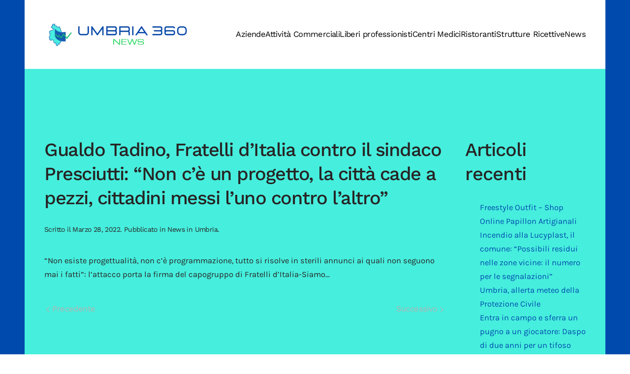

--- FILE ---
content_type: text/html; charset=UTF-8
request_url: https://www.umbria360.it/news-in-umbria/gualdo-tadino-fratelli-ditalia-contro-il-sindaco-presciutti-non-ce-un-progetto-la-citta-cade-a-pezzi-cittadini-messi-luno-contro-laltro/
body_size: 10223
content:
<!DOCTYPE html>
<html lang="it-IT">
    <head>
        <meta charset="UTF-8">
        <meta name="viewport" content="width=device-width, initial-scale=1">
        <link rel="icon" href="/wp-content/uploads/2022/01/favicon-umbria-360-it.png" sizes="any">
                <link rel="apple-touch-icon" href="/wp-content/uploads/2022/01/icona-touch-umbria-360-it.png">
                <meta name='robots' content='index, follow, max-image-preview:large, max-snippet:-1, max-video-preview:-1' />
	<style>img:is([sizes="auto" i], [sizes^="auto," i]) { contain-intrinsic-size: 3000px 1500px }</style>
	
	<!-- This site is optimized with the Yoast SEO plugin v18.2 - https://yoast.com/wordpress/plugins/seo/ -->
	<title>Gualdo Tadino, Fratelli d&#039;Italia contro il sindaco Presciutti: &quot;Non c&#039;è un progetto, la città cade a pezzi, cittadini messi l&#039;uno contro l&#039;altro&quot; - umbria360.it</title>
	<link rel="canonical" href="https://www.umbria360.it/uncategorized/gualdo-tadino-fratelli-ditalia-contro-il-sindaco-presciutti-non-ce-un-progetto-la-citta-cade-a-pezzi-cittadini-messi-luno-contro-laltro/" />
	<meta property="og:locale" content="it_IT" />
	<meta property="og:type" content="article" />
	<meta property="og:title" content="Gualdo Tadino, Fratelli d&#039;Italia contro il sindaco Presciutti: &quot;Non c&#039;è un progetto, la città cade a pezzi, cittadini messi l&#039;uno contro l&#039;altro&quot; - umbria360.it" />
	<meta property="og:description" content="&quot;incapacità di ascolto e risoluzione dei problemi: restano chiusi nel palazzo senza capire cosa accade realmente&quot;" />
	<meta property="og:url" content="https://www.umbria360.it/uncategorized/gualdo-tadino-fratelli-ditalia-contro-il-sindaco-presciutti-non-ce-un-progetto-la-citta-cade-a-pezzi-cittadini-messi-luno-contro-laltro/" />
	<meta property="og:site_name" content="umbria360.it" />
	<meta property="article:published_time" content="2022-03-28T14:55:31+00:00" />
	<meta name="twitter:card" content="summary_large_image" />
	<script type="application/ld+json" class="yoast-schema-graph">{"@context":"https://schema.org","@graph":[{"@type":"WebSite","@id":"https://www.umbria360.it/#website","url":"https://www.umbria360.it/","name":"umbria360.it","description":"Portale informativo sulle notizie, aziende e attività commerciali in Umbria","potentialAction":[{"@type":"SearchAction","target":{"@type":"EntryPoint","urlTemplate":"https://www.umbria360.it/?s={search_term_string}"},"query-input":"required name=search_term_string"}],"inLanguage":"it-IT"},{"@type":"WebPage","@id":"https://www.umbria360.it/uncategorized/gualdo-tadino-fratelli-ditalia-contro-il-sindaco-presciutti-non-ce-un-progetto-la-citta-cade-a-pezzi-cittadini-messi-luno-contro-laltro/#webpage","url":"https://www.umbria360.it/uncategorized/gualdo-tadino-fratelli-ditalia-contro-il-sindaco-presciutti-non-ce-un-progetto-la-citta-cade-a-pezzi-cittadini-messi-luno-contro-laltro/","name":"Gualdo Tadino, Fratelli d'Italia contro il sindaco Presciutti: \"Non c'è un progetto, la città cade a pezzi, cittadini messi l'uno contro l'altro\" - umbria360.it","isPartOf":{"@id":"https://www.umbria360.it/#website"},"datePublished":"2022-03-28T14:55:31+00:00","dateModified":"2022-03-28T14:55:31+00:00","author":{"@id":""},"breadcrumb":{"@id":"https://www.umbria360.it/uncategorized/gualdo-tadino-fratelli-ditalia-contro-il-sindaco-presciutti-non-ce-un-progetto-la-citta-cade-a-pezzi-cittadini-messi-luno-contro-laltro/#breadcrumb"},"inLanguage":"it-IT","potentialAction":[{"@type":"ReadAction","target":["https://www.umbria360.it/uncategorized/gualdo-tadino-fratelli-ditalia-contro-il-sindaco-presciutti-non-ce-un-progetto-la-citta-cade-a-pezzi-cittadini-messi-luno-contro-laltro/"]}]},{"@type":"BreadcrumbList","@id":"https://www.umbria360.it/uncategorized/gualdo-tadino-fratelli-ditalia-contro-il-sindaco-presciutti-non-ce-un-progetto-la-citta-cade-a-pezzi-cittadini-messi-luno-contro-laltro/#breadcrumb","itemListElement":[{"@type":"ListItem","position":1,"name":"Home","item":"https://www.umbria360.it/"},{"@type":"ListItem","position":2,"name":"Gualdo Tadino, Fratelli d&#8217;Italia contro il sindaco Presciutti: &#8220;Non c&#8217;è un progetto, la città cade a pezzi, cittadini messi l&#8217;uno contro l&#8217;altro&#8221;"}]}]}</script>
	<!-- / Yoast SEO plugin. -->


<link rel="alternate" type="application/rss+xml" title="umbria360.it &raquo; Feed" href="https://www.umbria360.it/feed/" />
<link rel="alternate" type="application/rss+xml" title="umbria360.it &raquo; Feed dei commenti" href="https://www.umbria360.it/comments/feed/" />
<script type="text/javascript">
/* <![CDATA[ */
window._wpemojiSettings = {"baseUrl":"https:\/\/s.w.org\/images\/core\/emoji\/15.0.3\/72x72\/","ext":".png","svgUrl":"https:\/\/s.w.org\/images\/core\/emoji\/15.0.3\/svg\/","svgExt":".svg","source":{"concatemoji":"https:\/\/www.umbria360.it\/wp-includes\/js\/wp-emoji-release.min.js?ver=6.7.2"}};
/*! This file is auto-generated */
!function(i,n){var o,s,e;function c(e){try{var t={supportTests:e,timestamp:(new Date).valueOf()};sessionStorage.setItem(o,JSON.stringify(t))}catch(e){}}function p(e,t,n){e.clearRect(0,0,e.canvas.width,e.canvas.height),e.fillText(t,0,0);var t=new Uint32Array(e.getImageData(0,0,e.canvas.width,e.canvas.height).data),r=(e.clearRect(0,0,e.canvas.width,e.canvas.height),e.fillText(n,0,0),new Uint32Array(e.getImageData(0,0,e.canvas.width,e.canvas.height).data));return t.every(function(e,t){return e===r[t]})}function u(e,t,n){switch(t){case"flag":return n(e,"\ud83c\udff3\ufe0f\u200d\u26a7\ufe0f","\ud83c\udff3\ufe0f\u200b\u26a7\ufe0f")?!1:!n(e,"\ud83c\uddfa\ud83c\uddf3","\ud83c\uddfa\u200b\ud83c\uddf3")&&!n(e,"\ud83c\udff4\udb40\udc67\udb40\udc62\udb40\udc65\udb40\udc6e\udb40\udc67\udb40\udc7f","\ud83c\udff4\u200b\udb40\udc67\u200b\udb40\udc62\u200b\udb40\udc65\u200b\udb40\udc6e\u200b\udb40\udc67\u200b\udb40\udc7f");case"emoji":return!n(e,"\ud83d\udc26\u200d\u2b1b","\ud83d\udc26\u200b\u2b1b")}return!1}function f(e,t,n){var r="undefined"!=typeof WorkerGlobalScope&&self instanceof WorkerGlobalScope?new OffscreenCanvas(300,150):i.createElement("canvas"),a=r.getContext("2d",{willReadFrequently:!0}),o=(a.textBaseline="top",a.font="600 32px Arial",{});return e.forEach(function(e){o[e]=t(a,e,n)}),o}function t(e){var t=i.createElement("script");t.src=e,t.defer=!0,i.head.appendChild(t)}"undefined"!=typeof Promise&&(o="wpEmojiSettingsSupports",s=["flag","emoji"],n.supports={everything:!0,everythingExceptFlag:!0},e=new Promise(function(e){i.addEventListener("DOMContentLoaded",e,{once:!0})}),new Promise(function(t){var n=function(){try{var e=JSON.parse(sessionStorage.getItem(o));if("object"==typeof e&&"number"==typeof e.timestamp&&(new Date).valueOf()<e.timestamp+604800&&"object"==typeof e.supportTests)return e.supportTests}catch(e){}return null}();if(!n){if("undefined"!=typeof Worker&&"undefined"!=typeof OffscreenCanvas&&"undefined"!=typeof URL&&URL.createObjectURL&&"undefined"!=typeof Blob)try{var e="postMessage("+f.toString()+"("+[JSON.stringify(s),u.toString(),p.toString()].join(",")+"));",r=new Blob([e],{type:"text/javascript"}),a=new Worker(URL.createObjectURL(r),{name:"wpTestEmojiSupports"});return void(a.onmessage=function(e){c(n=e.data),a.terminate(),t(n)})}catch(e){}c(n=f(s,u,p))}t(n)}).then(function(e){for(var t in e)n.supports[t]=e[t],n.supports.everything=n.supports.everything&&n.supports[t],"flag"!==t&&(n.supports.everythingExceptFlag=n.supports.everythingExceptFlag&&n.supports[t]);n.supports.everythingExceptFlag=n.supports.everythingExceptFlag&&!n.supports.flag,n.DOMReady=!1,n.readyCallback=function(){n.DOMReady=!0}}).then(function(){return e}).then(function(){var e;n.supports.everything||(n.readyCallback(),(e=n.source||{}).concatemoji?t(e.concatemoji):e.wpemoji&&e.twemoji&&(t(e.twemoji),t(e.wpemoji)))}))}((window,document),window._wpemojiSettings);
/* ]]> */
</script>
<link rel='stylesheet' id='pt-cv-public-style-css' href='https://www.umbria360.it/wp-content/plugins/content-views-query-and-display-post-page/public/assets/css/cv.css?ver=2.4.0.5' type='text/css' media='all' />
<style id='wp-emoji-styles-inline-css' type='text/css'>

	img.wp-smiley, img.emoji {
		display: inline !important;
		border: none !important;
		box-shadow: none !important;
		height: 1em !important;
		width: 1em !important;
		margin: 0 0.07em !important;
		vertical-align: -0.1em !important;
		background: none !important;
		padding: 0 !important;
	}
</style>
<link rel='stylesheet' id='wp-block-library-css' href='https://www.umbria360.it/wp-includes/css/dist/block-library/style.min.css?ver=6.7.2' type='text/css' media='all' />
<style id='classic-theme-styles-inline-css' type='text/css'>
/*! This file is auto-generated */
.wp-block-button__link{color:#fff;background-color:#32373c;border-radius:9999px;box-shadow:none;text-decoration:none;padding:calc(.667em + 2px) calc(1.333em + 2px);font-size:1.125em}.wp-block-file__button{background:#32373c;color:#fff;text-decoration:none}
</style>
<style id='global-styles-inline-css' type='text/css'>
:root{--wp--preset--aspect-ratio--square: 1;--wp--preset--aspect-ratio--4-3: 4/3;--wp--preset--aspect-ratio--3-4: 3/4;--wp--preset--aspect-ratio--3-2: 3/2;--wp--preset--aspect-ratio--2-3: 2/3;--wp--preset--aspect-ratio--16-9: 16/9;--wp--preset--aspect-ratio--9-16: 9/16;--wp--preset--color--black: #000000;--wp--preset--color--cyan-bluish-gray: #abb8c3;--wp--preset--color--white: #ffffff;--wp--preset--color--pale-pink: #f78da7;--wp--preset--color--vivid-red: #cf2e2e;--wp--preset--color--luminous-vivid-orange: #ff6900;--wp--preset--color--luminous-vivid-amber: #fcb900;--wp--preset--color--light-green-cyan: #7bdcb5;--wp--preset--color--vivid-green-cyan: #00d084;--wp--preset--color--pale-cyan-blue: #8ed1fc;--wp--preset--color--vivid-cyan-blue: #0693e3;--wp--preset--color--vivid-purple: #9b51e0;--wp--preset--gradient--vivid-cyan-blue-to-vivid-purple: linear-gradient(135deg,rgba(6,147,227,1) 0%,rgb(155,81,224) 100%);--wp--preset--gradient--light-green-cyan-to-vivid-green-cyan: linear-gradient(135deg,rgb(122,220,180) 0%,rgb(0,208,130) 100%);--wp--preset--gradient--luminous-vivid-amber-to-luminous-vivid-orange: linear-gradient(135deg,rgba(252,185,0,1) 0%,rgba(255,105,0,1) 100%);--wp--preset--gradient--luminous-vivid-orange-to-vivid-red: linear-gradient(135deg,rgba(255,105,0,1) 0%,rgb(207,46,46) 100%);--wp--preset--gradient--very-light-gray-to-cyan-bluish-gray: linear-gradient(135deg,rgb(238,238,238) 0%,rgb(169,184,195) 100%);--wp--preset--gradient--cool-to-warm-spectrum: linear-gradient(135deg,rgb(74,234,220) 0%,rgb(151,120,209) 20%,rgb(207,42,186) 40%,rgb(238,44,130) 60%,rgb(251,105,98) 80%,rgb(254,248,76) 100%);--wp--preset--gradient--blush-light-purple: linear-gradient(135deg,rgb(255,206,236) 0%,rgb(152,150,240) 100%);--wp--preset--gradient--blush-bordeaux: linear-gradient(135deg,rgb(254,205,165) 0%,rgb(254,45,45) 50%,rgb(107,0,62) 100%);--wp--preset--gradient--luminous-dusk: linear-gradient(135deg,rgb(255,203,112) 0%,rgb(199,81,192) 50%,rgb(65,88,208) 100%);--wp--preset--gradient--pale-ocean: linear-gradient(135deg,rgb(255,245,203) 0%,rgb(182,227,212) 50%,rgb(51,167,181) 100%);--wp--preset--gradient--electric-grass: linear-gradient(135deg,rgb(202,248,128) 0%,rgb(113,206,126) 100%);--wp--preset--gradient--midnight: linear-gradient(135deg,rgb(2,3,129) 0%,rgb(40,116,252) 100%);--wp--preset--font-size--small: 13px;--wp--preset--font-size--medium: 20px;--wp--preset--font-size--large: 36px;--wp--preset--font-size--x-large: 42px;--wp--preset--spacing--20: 0.44rem;--wp--preset--spacing--30: 0.67rem;--wp--preset--spacing--40: 1rem;--wp--preset--spacing--50: 1.5rem;--wp--preset--spacing--60: 2.25rem;--wp--preset--spacing--70: 3.38rem;--wp--preset--spacing--80: 5.06rem;--wp--preset--shadow--natural: 6px 6px 9px rgba(0, 0, 0, 0.2);--wp--preset--shadow--deep: 12px 12px 50px rgba(0, 0, 0, 0.4);--wp--preset--shadow--sharp: 6px 6px 0px rgba(0, 0, 0, 0.2);--wp--preset--shadow--outlined: 6px 6px 0px -3px rgba(255, 255, 255, 1), 6px 6px rgba(0, 0, 0, 1);--wp--preset--shadow--crisp: 6px 6px 0px rgba(0, 0, 0, 1);}:where(.is-layout-flex){gap: 0.5em;}:where(.is-layout-grid){gap: 0.5em;}body .is-layout-flex{display: flex;}.is-layout-flex{flex-wrap: wrap;align-items: center;}.is-layout-flex > :is(*, div){margin: 0;}body .is-layout-grid{display: grid;}.is-layout-grid > :is(*, div){margin: 0;}:where(.wp-block-columns.is-layout-flex){gap: 2em;}:where(.wp-block-columns.is-layout-grid){gap: 2em;}:where(.wp-block-post-template.is-layout-flex){gap: 1.25em;}:where(.wp-block-post-template.is-layout-grid){gap: 1.25em;}.has-black-color{color: var(--wp--preset--color--black) !important;}.has-cyan-bluish-gray-color{color: var(--wp--preset--color--cyan-bluish-gray) !important;}.has-white-color{color: var(--wp--preset--color--white) !important;}.has-pale-pink-color{color: var(--wp--preset--color--pale-pink) !important;}.has-vivid-red-color{color: var(--wp--preset--color--vivid-red) !important;}.has-luminous-vivid-orange-color{color: var(--wp--preset--color--luminous-vivid-orange) !important;}.has-luminous-vivid-amber-color{color: var(--wp--preset--color--luminous-vivid-amber) !important;}.has-light-green-cyan-color{color: var(--wp--preset--color--light-green-cyan) !important;}.has-vivid-green-cyan-color{color: var(--wp--preset--color--vivid-green-cyan) !important;}.has-pale-cyan-blue-color{color: var(--wp--preset--color--pale-cyan-blue) !important;}.has-vivid-cyan-blue-color{color: var(--wp--preset--color--vivid-cyan-blue) !important;}.has-vivid-purple-color{color: var(--wp--preset--color--vivid-purple) !important;}.has-black-background-color{background-color: var(--wp--preset--color--black) !important;}.has-cyan-bluish-gray-background-color{background-color: var(--wp--preset--color--cyan-bluish-gray) !important;}.has-white-background-color{background-color: var(--wp--preset--color--white) !important;}.has-pale-pink-background-color{background-color: var(--wp--preset--color--pale-pink) !important;}.has-vivid-red-background-color{background-color: var(--wp--preset--color--vivid-red) !important;}.has-luminous-vivid-orange-background-color{background-color: var(--wp--preset--color--luminous-vivid-orange) !important;}.has-luminous-vivid-amber-background-color{background-color: var(--wp--preset--color--luminous-vivid-amber) !important;}.has-light-green-cyan-background-color{background-color: var(--wp--preset--color--light-green-cyan) !important;}.has-vivid-green-cyan-background-color{background-color: var(--wp--preset--color--vivid-green-cyan) !important;}.has-pale-cyan-blue-background-color{background-color: var(--wp--preset--color--pale-cyan-blue) !important;}.has-vivid-cyan-blue-background-color{background-color: var(--wp--preset--color--vivid-cyan-blue) !important;}.has-vivid-purple-background-color{background-color: var(--wp--preset--color--vivid-purple) !important;}.has-black-border-color{border-color: var(--wp--preset--color--black) !important;}.has-cyan-bluish-gray-border-color{border-color: var(--wp--preset--color--cyan-bluish-gray) !important;}.has-white-border-color{border-color: var(--wp--preset--color--white) !important;}.has-pale-pink-border-color{border-color: var(--wp--preset--color--pale-pink) !important;}.has-vivid-red-border-color{border-color: var(--wp--preset--color--vivid-red) !important;}.has-luminous-vivid-orange-border-color{border-color: var(--wp--preset--color--luminous-vivid-orange) !important;}.has-luminous-vivid-amber-border-color{border-color: var(--wp--preset--color--luminous-vivid-amber) !important;}.has-light-green-cyan-border-color{border-color: var(--wp--preset--color--light-green-cyan) !important;}.has-vivid-green-cyan-border-color{border-color: var(--wp--preset--color--vivid-green-cyan) !important;}.has-pale-cyan-blue-border-color{border-color: var(--wp--preset--color--pale-cyan-blue) !important;}.has-vivid-cyan-blue-border-color{border-color: var(--wp--preset--color--vivid-cyan-blue) !important;}.has-vivid-purple-border-color{border-color: var(--wp--preset--color--vivid-purple) !important;}.has-vivid-cyan-blue-to-vivid-purple-gradient-background{background: var(--wp--preset--gradient--vivid-cyan-blue-to-vivid-purple) !important;}.has-light-green-cyan-to-vivid-green-cyan-gradient-background{background: var(--wp--preset--gradient--light-green-cyan-to-vivid-green-cyan) !important;}.has-luminous-vivid-amber-to-luminous-vivid-orange-gradient-background{background: var(--wp--preset--gradient--luminous-vivid-amber-to-luminous-vivid-orange) !important;}.has-luminous-vivid-orange-to-vivid-red-gradient-background{background: var(--wp--preset--gradient--luminous-vivid-orange-to-vivid-red) !important;}.has-very-light-gray-to-cyan-bluish-gray-gradient-background{background: var(--wp--preset--gradient--very-light-gray-to-cyan-bluish-gray) !important;}.has-cool-to-warm-spectrum-gradient-background{background: var(--wp--preset--gradient--cool-to-warm-spectrum) !important;}.has-blush-light-purple-gradient-background{background: var(--wp--preset--gradient--blush-light-purple) !important;}.has-blush-bordeaux-gradient-background{background: var(--wp--preset--gradient--blush-bordeaux) !important;}.has-luminous-dusk-gradient-background{background: var(--wp--preset--gradient--luminous-dusk) !important;}.has-pale-ocean-gradient-background{background: var(--wp--preset--gradient--pale-ocean) !important;}.has-electric-grass-gradient-background{background: var(--wp--preset--gradient--electric-grass) !important;}.has-midnight-gradient-background{background: var(--wp--preset--gradient--midnight) !important;}.has-small-font-size{font-size: var(--wp--preset--font-size--small) !important;}.has-medium-font-size{font-size: var(--wp--preset--font-size--medium) !important;}.has-large-font-size{font-size: var(--wp--preset--font-size--large) !important;}.has-x-large-font-size{font-size: var(--wp--preset--font-size--x-large) !important;}
:where(.wp-block-post-template.is-layout-flex){gap: 1.25em;}:where(.wp-block-post-template.is-layout-grid){gap: 1.25em;}
:where(.wp-block-columns.is-layout-flex){gap: 2em;}:where(.wp-block-columns.is-layout-grid){gap: 2em;}
:root :where(.wp-block-pullquote){font-size: 1.5em;line-height: 1.6;}
</style>
<link href="https://www.umbria360.it/wp-content/themes/yootheme/css/theme.1.css?ver=1758816670" rel="stylesheet">
<link href="https://www.umbria360.it/wp-content/themes/yootheme/css/theme.update.css?ver=3.0.0" rel="stylesheet">
<script type="text/javascript" src="https://www.umbria360.it/wp-includes/js/jquery/jquery.min.js?ver=3.7.1" id="jquery-core-js"></script>
<script type="text/javascript" src="https://www.umbria360.it/wp-includes/js/jquery/jquery-migrate.min.js?ver=3.4.1" id="jquery-migrate-js"></script>
<link rel="https://api.w.org/" href="https://www.umbria360.it/wp-json/" /><link rel="alternate" title="JSON" type="application/json" href="https://www.umbria360.it/wp-json/wp/v2/posts/2679" /><link rel="EditURI" type="application/rsd+xml" title="RSD" href="https://www.umbria360.it/xmlrpc.php?rsd" />
<meta name="generator" content="WordPress 6.7.2" />
<link rel='shortlink' href='https://www.umbria360.it/?p=2679' />
<link rel="alternate" title="oEmbed (JSON)" type="application/json+oembed" href="https://www.umbria360.it/wp-json/oembed/1.0/embed?url=https%3A%2F%2Fwww.umbria360.it%2Fnews-in-umbria%2Fgualdo-tadino-fratelli-ditalia-contro-il-sindaco-presciutti-non-ce-un-progetto-la-citta-cade-a-pezzi-cittadini-messi-luno-contro-laltro%2F" />
<link rel="alternate" title="oEmbed (XML)" type="text/xml+oembed" href="https://www.umbria360.it/wp-json/oembed/1.0/embed?url=https%3A%2F%2Fwww.umbria360.it%2Fnews-in-umbria%2Fgualdo-tadino-fratelli-ditalia-contro-il-sindaco-presciutti-non-ce-un-progetto-la-citta-cade-a-pezzi-cittadini-messi-luno-contro-laltro%2F&#038;format=xml" />
<style type="text/css">
.feedzy-rss-link-icon:after {
	content: url("https://www.umbria360.it/wp-content/plugins/feedzy-rss-feeds/img/external-link.png");
	margin-left: 3px;
}
</style>
		<script src="https://www.umbria360.it/wp-content/themes/yootheme/vendor/assets/uikit/dist/js/uikit.min.js?ver=3.0.0"></script>
<script src="https://www.umbria360.it/wp-content/themes/yootheme/vendor/assets/uikit/dist/js/uikit-icons-yard.min.js?ver=3.0.0"></script>
<script src="https://www.umbria360.it/wp-content/themes/yootheme/js/theme.js?ver=3.0.0"></script>
<script>var $theme = {};</script>
		<style type="text/css" id="wp-custom-css">
			.tm-page {
    background-color: #004aad;
}

@media only screen and (max-width: 600px) {
	.uk-logo {

    width: 250px;
}
}		</style>
		    </head>
    <body class="post-template-default single single-post postid-2679 single-format-standard ">
        
        
        
        <div class="tm-page">

                        


<div class="tm-header-mobile uk-hidden@m" uk-header>


    
        <div class="uk-navbar-container">

            <div class="uk-container uk-container-expand">
                <nav class="uk-navbar" uk-navbar="{&quot;container&quot;:&quot;.tm-header-mobile&quot;}">

                                        <div class="uk-navbar-left">

                        
                                                    <a uk-toggle aria-label="Open Menu" href="#tm-dialog-mobile" class="uk-navbar-toggle">

        
        <div uk-navbar-toggle-icon></div>

        
    </a>                        
                    </div>
                    
                                        <div class="uk-navbar-center">

                                                    <a href="https://www.umbria360.it" aria-label="Back to the homepage" class="uk-logo uk-navbar-item">
    <picture>
<source type="image/webp" srcset="/wp-content/themes/yootheme/cache/d8/logo-umbria-360-it-d8ff2fc6.webp 617w, /wp-content/themes/yootheme/cache/37/logo-umbria-360-it-3752c18b.webp 618w" sizes="(min-width: 618px) 618px">
<img alt="umbria360.it" src="/wp-content/themes/yootheme/cache/72/logo-umbria-360-it-72a18379.png" width="618" height="113">
</picture></a>                        
                        
                    </div>
                    
                    
                </nav>
            </div>

        </div>

    




        <div id="tm-dialog-mobile" uk-offcanvas="container: true; overlay: true" mode="slide">
        <div class="uk-offcanvas-bar uk-flex uk-flex-column">

                        <button class="uk-offcanvas-close uk-close-large" type="button" uk-close uk-toggle="cls: uk-close-large; mode: media; media: @s"></button>
            
                        <div class="uk-margin-auto-bottom">
                
<div class="uk-grid uk-child-width-1-1">    <div>
<div class="uk-panel">

    
    
<ul class="uk-nav uk-nav-default">
    
	<li class="menu-item menu-item-type-custom menu-item-object-custom"><a href="https://www.umbria360.it/category/aziende-in-umbria/"> Aziende</a></li>
	<li class="menu-item menu-item-type-custom menu-item-object-custom"><a href="https://www.umbria360.it/category/attivita-commerciali-in-umbria/"> Attività Commerciali</a></li>
	<li class="menu-item menu-item-type-custom menu-item-object-custom"><a href="https://www.umbria360.it/category/liberi-professionisti-in-umbria/"> Liberi professionisti</a></li>
	<li class="menu-item menu-item-type-custom menu-item-object-custom"><a href="https://www.umbria360.it/centri-medici-in-umbria/"> Centri Medici</a></li>
	<li class="menu-item menu-item-type-custom menu-item-object-custom"><a href="https://www.umbria360.it/category/ristoranti-in-umbria/"> Ristoranti</a></li>
	<li class="menu-item menu-item-type-custom menu-item-object-custom"><a href="https://www.umbria360.it/category/strutture-ricettive-in-umbria/"> Strutture Ricettive</a></li>
	<li class="menu-item menu-item-type-custom menu-item-object-custom"><a href="https://www.umbria360.it/category/news-in-umbria/"> News</a></li></ul>

</div>
</div></div>            </div>
            
            
        </div>
    </div>
    
    
    

</div>





<div class="tm-header uk-visible@m" uk-header>



    
        <div class="uk-navbar-container">

            <div class="uk-container uk-container-large">
                <nav class="uk-navbar" uk-navbar="{&quot;align&quot;:&quot;left&quot;,&quot;container&quot;:&quot;.tm-header&quot;,&quot;boundary&quot;:&quot;.tm-header .uk-navbar-container&quot;}">

                                        <div class="uk-navbar-left">

                                                    <a href="https://www.umbria360.it" aria-label="Back to the homepage" class="uk-logo uk-navbar-item">
    <picture>
<source type="image/webp" srcset="/wp-content/themes/yootheme/cache/89/logo-umbria-360-it-89cba8f9.webp 300w, /wp-content/themes/yootheme/cache/38/logo-umbria-360-it-38fdb2b3.webp 599w, /wp-content/themes/yootheme/cache/00/logo-umbria-360-it-00432d62.webp 600w" sizes="(min-width: 300px) 300px">
<img alt="umbria360.it" src="/wp-content/themes/yootheme/cache/4e/logo-umbria-360-it-4ed20e47.png" width="300" height="55">
</picture></a>                        
                        
                        
                    </div>
                    
                    
                                        <div class="uk-navbar-right">

                                                    
<ul class="uk-navbar-nav">
    
	<li class="menu-item menu-item-type-custom menu-item-object-custom"><a href="https://www.umbria360.it/category/aziende-in-umbria/"> Aziende</a></li>
	<li class="menu-item menu-item-type-custom menu-item-object-custom"><a href="https://www.umbria360.it/category/attivita-commerciali-in-umbria/"> Attività Commerciali</a></li>
	<li class="menu-item menu-item-type-custom menu-item-object-custom"><a href="https://www.umbria360.it/category/liberi-professionisti-in-umbria/"> Liberi professionisti</a></li>
	<li class="menu-item menu-item-type-custom menu-item-object-custom"><a href="https://www.umbria360.it/centri-medici-in-umbria/"> Centri Medici</a></li>
	<li class="menu-item menu-item-type-custom menu-item-object-custom"><a href="https://www.umbria360.it/category/ristoranti-in-umbria/"> Ristoranti</a></li>
	<li class="menu-item menu-item-type-custom menu-item-object-custom"><a href="https://www.umbria360.it/category/strutture-ricettive-in-umbria/"> Strutture Ricettive</a></li>
	<li class="menu-item menu-item-type-custom menu-item-object-custom"><a href="https://www.umbria360.it/category/news-in-umbria/"> News</a></li></ul>
                        
                                                                            
                    </div>
                    
                </nav>
            </div>

        </div>

    







</div>

            
            
            
            <div id="tm-main"  class="tm-main uk-section uk-section-default uk-section-large" uk-height-viewport="expand: true">
                <div class="uk-container uk-container-large">

                    
                    <div class="uk-grid" uk-grid>
                        <div class="uk-width-expand@m">

                    
                            
            
<article id="post-2679" class="uk-article post-2679 post type-post status-publish format-standard hentry category-news-in-umbria" typeof="Article" vocab="https://schema.org/">

    <meta property="name" content="Gualdo Tadino, Fratelli d&#8217;Italia contro il sindaco Presciutti: &#8220;Non c&#8217;è un progetto, la città cade a pezzi, cittadini messi l&#8217;uno contro l&#8217;altro&#8221;">
    <meta property="author" typeof="Person" content="">
    <meta property="dateModified" content="2022-03-28T14:55:31+00:00">
    <meta class="uk-margin-remove-adjacent" property="datePublished" content="2022-03-28T14:55:31+00:00">

            
    
        
        <h1 property="headline" class="uk-margin-large-top uk-margin-remove-bottom uk-article-title">Gualdo Tadino, Fratelli d&#8217;Italia contro il sindaco Presciutti: &#8220;Non c&#8217;è un progetto, la città cade a pezzi, cittadini messi l&#8217;uno contro l&#8217;altro&#8221;</h1>
                            <p class="uk-margin-top uk-margin-remove-bottom uk-article-meta">
                Scritto il <time datetime="2022-03-28T14:55:31+00:00">Marzo 28, 2022</time>.                Pubblicato in <a href="https://www.umbria360.it/news-in-umbria/" rel="category tag">News in Umbria</a>.                            </p>
                
        
        
                    <div class="uk-margin-medium-top" property="text">

                
                                    <p>&#8220;Non esiste progettualità, non c’è programmazione, tutto si risolve in sterili annunci ai quali non seguono mai i fatti&#8221;: l&#8217;attacco porta la firma del capogruppo di Fratelli d&#8217;Italia-Siamo&#8230;</p>                
                
            </div>
        
        
        
                <ul class="uk-pagination uk-margin-medium">
                        <li><a href="https://www.umbria360.it/news-in-umbria/dossier-cambiamenti-climatici-perugia-la-citta-piu-colpita-ditalia-temperature-in-rialzo-e-record-di-giornate-caldissime/" rel="prev"><span uk-pagination-previous></span> Precedente</a></li>
                                    <li class="uk-margin-auto-left"><a href="https://www.umbria360.it/news-in-umbria/auto-fuori-strada-a-san-giovanni-in-prugneto-automobilista-estratto-dallabitacolo-dai-vigili-del-fuoco/" rel="next">Successivo <span uk-pagination-next></span></a></li>
                    </ul>
        
        
    
</article>
        
                                                </div>

                        
<aside id="tm-sidebar" class="tm-sidebar uk-width-1-4@m">
    
<div class="uk-grid uk-child-width-1-1">    <div>
<div class="uk-panel widget widget_block" id="block-3">

    
    <div class="wp-block-group"><div class="wp-block-group__inner-container is-layout-flow wp-block-group-is-layout-flow"><h2 class="wp-block-heading">Articoli recenti</h2><ul class="wp-block-latest-posts__list wp-block-latest-posts"><li><a class="wp-block-latest-posts__post-title" href="https://www.umbria360.it/attivita-commerciali-in-umbria/freestyle-outfit-shop-online-papillon-artigianali/">Freestyle Outfit &#8211; Shop Online Papillon Artigianali</a></li>
<li><a class="wp-block-latest-posts__post-title" href="https://www.umbria360.it/news-in-umbria/incendio-alla-lucyplast-il-comune-possibili-residui-nelle-zone-vicine-il-numero-per-le-segnalazioni/">Incendio alla Lucyplast, il comune: &#8220;Possibili residui nelle zone vicine: il numero per le segnalazioni&#8221;</a></li>
<li><a class="wp-block-latest-posts__post-title" href="https://www.umbria360.it/news-in-umbria/umbria-allerta-meteo-della-protezione-civile-65/">Umbria, allerta meteo della Protezione Civile</a></li>
<li><a class="wp-block-latest-posts__post-title" href="https://www.umbria360.it/news-in-umbria/entra-in-campo-e-sferra-un-pugno-a-un-giocatore-daspo-di-due-anni-per-un-tifoso/">Entra in campo e sferra un pugno a un giocatore: Daspo di due anni per un tifoso</a></li>
<li><a class="wp-block-latest-posts__post-title" href="https://www.umbria360.it/news-in-umbria/pellet-in-offerta-online-il-cliente-paga-e-non-riceve-nulla-tre-a-processo-per-truffa/">Pellet in offerta online, il cliente paga e non riceve nulla: tre a processo per truffa</a></li>
</ul></div></div>
</div>
</div></div></aside>

                    </div>
                     
                </div>
            </div>
            
            
            <!-- Builder #footer --><style class="uk-margin-remove-adjacent">#footer\#0 { padding-top: 55px;} </style>
<div id="footer#0" class="uk-section-primary uk-section uk-section-xsmall uk-padding-remove-bottom" uk-scrollspy="target: [uk-scrollspy-class]; cls: uk-animation-slide-left-small; delay: false;" uk-height-viewport="expand: true;">
    
        
        
        
            
                                <div class="uk-container uk-container-xlarge">                
                    
                    <div class="tm-grid-expand uk-grid-margin" uk-grid uk-height-match="target: .uk-card">
<div class="uk-width-1-5@m">
    
        
            
            
            
                
                    
<div class="uk-margin" uk-scrollspy-class>
        <img src="/wp-content/uploads/2022/02/logo-umbria-360-bianco.gif" class="el-image" alt="logo del portale dedicato alle News in Umbria in tempo reale" loading="lazy">    
    
</div>

                
            
        
    
</div>

<div class="uk-width-3-5@m">
    
        
            
            
            
                
                    
<div class="uk-text-center" uk-scrollspy-class="uk-animation-slide-bottom-small">
    <ul class="uk-margin-remove-bottom uk-subnav  uk-subnav-divider uk-flex-center" uk-margin>        <li class="el-item ">
    <a class="el-link" href="https://www.umbria360.it/cookie-policy/">Cookie Policy</a></li>
        <li class="el-item ">
    <a class="el-link" href="https://www.umbria360.it/privacy-policy/">Privacy Policy</a></li>
        <li class="el-item ">
    <a class="el-link" href="https://www.umbria360.it/contatti/">Contatti</a></li>
        </ul>

</div>
<div class="uk-panel uk-text-small uk-text-muted uk-margin uk-text-center@m uk-text-center" uk-scrollspy-class><p><span>Umbria360.it - </span>©<script> document.currentScript.insertAdjacentHTML('afterend', '<time datetime="' + new Date().toJSON() + '">' + new Intl.DateTimeFormat(document.documentElement.lang, {year: 'numeric'}).format() + '</time>'); </script><br />Sito Web realizzato da <a href="https://atenasolution.it/">Atena Solution Web Agency</a></p></div>
                
            
        
    
</div>

<div class="uk-width-1-5@m">
    
        
            
            
            
                
                    
<div class="uk-margin" uk-scrollspy-class><a href="#" uk-totop uk-scroll aria-label="Back to top"></a></div>
                
            
        
    
</div>
</div>
                                </div>
                
            
        
    
</div>

<div class="uk-section-muted uk-section uk-section-xsmall">
    
        
        
        
            
                                <div class="uk-container">                
                    
                    <div class="tm-grid-expand uk-child-width-1-1 uk-grid-margin" uk-grid>
<div class="uk-width-1-1">
    
        
            
            
            
                
                    <div class="uk-panel uk-text-meta uk-margin"><p style="text-align: center;"><span>Siti Partner del Circuito Umbria360.it</span></p></div>
<div class="uk-margin uk-text-center">
    <div class="uk-child-width-1-3 uk-child-width-1-3@s uk-child-width-1-6@m uk-child-width-1-6@l uk-child-width-1-6@xl" uk-grid>        <div>
<div class="uk-light">
<div class="el-item uk-inline-clip uk-transition-toggle">
        <div class="uk-light">    
        

<picture>
<source type="image/webp" srcset="/wp-content/themes/yootheme/cache/0d/atena-solution-it-0d50cd54.webp 729w, /wp-content/themes/yootheme/cache/40/atena-solution-it-40e77016.webp 730w" sizes="(min-width: 730px) 730px">
<img src="/wp-content/themes/yootheme/cache/24/atena-solution-it-24788d6b.jpeg" width="730" height="191" alt="atenasolution.it" loading="lazy" class="el-image uk-transition-opaque">
</picture>

        
                <div class="uk-overlay-primary uk-transition-fade uk-position-cover"></div>        
                <div class="uk-position-center uk-transition-fade"><div class="uk-overlay uk-margin-remove-first-child">





<div class="uk-margin-top"><a href="https://atenasolution.it/" target="_blank" class="el-link uk-button uk-button-default">atenasolution.it</a></div></div></div>        
        </div>    
</div>
</div></div>        <div>
<div class="uk-light">
<div class="el-item uk-inline-clip uk-transition-toggle">
        <div class="uk-light">    
        

<picture>
<source type="image/webp" srcset="/wp-content/themes/yootheme/cache/f3/francesco-grillo-it-f38afee8.webp 729w, /wp-content/themes/yootheme/cache/86/francesco-grillo-it-864bf78f.webp 730w" sizes="(min-width: 730px) 730px">
<img src="/wp-content/themes/yootheme/cache/20/francesco-grillo-it-20e2eb6b.jpeg" width="730" height="191" alt="www.francescogrillo.it" loading="lazy" class="el-image uk-transition-opaque">
</picture>

        
                <div class="uk-overlay-primary uk-transition-fade uk-position-cover"></div>        
                <div class="uk-position-center uk-transition-fade"><div class="uk-overlay uk-margin-remove-first-child">





<div class="uk-margin-top"><a href="https://www.francescogrillo.it" target="_blank" class="el-link uk-button uk-button-default">www.francescogrillo.it</a></div></div></div>        
        </div>    
</div>
</div></div>        <div>
<div class="uk-light">
<div class="el-item uk-inline-clip uk-transition-toggle">
        <div class="uk-light">    
        

<picture>
<source type="image/webp" srcset="/wp-content/themes/yootheme/cache/3c/esperto-prestahop-it-3c1e3352.webp 729w, /wp-content/themes/yootheme/cache/c0/esperto-prestahop-it-c06dd924.webp 730w" sizes="(min-width: 730px) 730px">
<img src="/wp-content/themes/yootheme/cache/d6/esperto-prestahop-it-d6f33b26.jpeg" width="730" height="191" alt="espertoprestahop.it" loading="lazy" class="el-image uk-transition-opaque">
</picture>

        
                <div class="uk-overlay-primary uk-transition-fade uk-position-cover"></div>        
                <div class="uk-position-center uk-transition-fade"><div class="uk-overlay uk-margin-remove-first-child">





<div class="uk-margin-top"><a href="https://espertoprestashop.it/" target="_blank" class="el-link uk-button uk-button-default">espertoprestashop.it</a></div></div></div>        
        </div>    
</div>
</div></div>        <div>
<div class="uk-light">
<div class="el-item uk-inline-clip uk-transition-toggle">
        <div class="uk-light">    
        

<picture>
<source type="image/webp" srcset="/wp-content/themes/yootheme/cache/f3/studiare-seo-org-f3f7a821.webp 729w, /wp-content/themes/yootheme/cache/f4/studiare-seo-org-f4a27619.webp 730w" sizes="(min-width: 730px) 730px">
<img src="/wp-content/themes/yootheme/cache/76/studiare-seo-org-76076f75.jpeg" width="730" height="191" alt="www.studiareseo.org" loading="lazy" class="el-image uk-transition-opaque">
</picture>

        
                <div class="uk-overlay-primary uk-transition-fade uk-position-cover"></div>        
                <div class="uk-position-center uk-transition-fade"><div class="uk-overlay uk-margin-remove-first-child">





<div class="uk-margin-top"><a href="https://www.studiareseo.org" target="_blank" class="el-link uk-button uk-button-default">www.studiareseo.org</a></div></div></div>        
        </div>    
</div>
</div></div>        <div>
<div class="uk-light">
<div class="el-item uk-inline-clip uk-transition-toggle">
        <div class="uk-light">    
        

<picture>
<source type="image/webp" srcset="/wp-content/themes/yootheme/cache/a9/subito-sito-web-it-a989294b.webp 729w, /wp-content/themes/yootheme/cache/3f/subito-sito-web-it-3fd5cf39.webp 730w" sizes="(min-width: 730px) 730px">
<img src="/wp-content/themes/yootheme/cache/30/subito-sito-web-it-30e1db53.jpeg" width="730" height="191" alt="www.subitositoweb.it" loading="lazy" class="el-image uk-transition-opaque">
</picture>

        
                <div class="uk-overlay-primary uk-transition-fade uk-position-cover"></div>        
                <div class="uk-position-center uk-transition-fade"><div class="uk-overlay uk-margin-remove-first-child">





<div class="uk-margin-top"><a href="https://www.subitositoweb.it" target="_blank" class="el-link uk-button uk-button-default">www.subitositoweb.it</a></div></div></div>        
        </div>    
</div>
</div></div>        <div>
<div class="uk-light">
<div class="el-item uk-inline-clip uk-transition-toggle">
        <div class="uk-light">    
        

<picture>
<source type="image/webp" srcset="/wp-content/themes/yootheme/cache/bf/webagency-world-bfa4ae8c.webp 729w, /wp-content/themes/yootheme/cache/4a/webagency-world-4a69e2b5.webp 730w" sizes="(min-width: 730px) 730px">
<img src="/wp-content/themes/yootheme/cache/a5/webagency-world-a58c7ef2.jpeg" width="730" height="191" alt="webagency.world" loading="lazy" class="el-image uk-transition-opaque">
</picture>

        
                <div class="uk-overlay-primary uk-transition-fade uk-position-cover"></div>        
                <div class="uk-position-center uk-transition-fade"><div class="uk-overlay uk-margin-remove-first-child">





<div class="uk-margin-top"><a href="https://webagency.world" target="_blank" class="el-link uk-button uk-button-default">webagency.world</a></div></div></div>        
        </div>    
</div>
</div></div>        </div>

</div>

                
            
        
    
</div>
</div>
                                </div>
                
            
        
    
</div>

        </div>

        
        <script type="text/javascript" id="pt-cv-content-views-script-js-extra">
/* <![CDATA[ */
var PT_CV_PUBLIC = {"_prefix":"pt-cv-","page_to_show":"5","_nonce":"abbe5b058b","is_admin":"","is_mobile":"","ajaxurl":"https:\/\/www.umbria360.it\/wp-admin\/admin-ajax.php","lang":"","loading_image_src":"data:image\/gif;base64,R0lGODlhDwAPALMPAMrKygwMDJOTkz09PZWVla+vr3p6euTk5M7OzuXl5TMzMwAAAJmZmWZmZszMzP\/\/\/yH\/[base64]\/wyVlamTi3nSdgwFNdhEJgTJoNyoB9ISYoQmdjiZPcj7EYCAeCF1gEDo4Dz2eIAAAh+QQFCgAPACwCAAAADQANAAAEM\/DJBxiYeLKdX3IJZT1FU0iIg2RNKx3OkZVnZ98ToRD4MyiDnkAh6BkNC0MvsAj0kMpHBAAh+QQFCgAPACwGAAAACQAPAAAEMDC59KpFDll73HkAA2wVY5KgiK5b0RRoI6MuzG6EQqCDMlSGheEhUAgqgUUAFRySIgAh+QQFCgAPACwCAAIADQANAAAEM\/DJKZNLND\/[base64]"};
var PT_CV_PAGINATION = {"first":"\u00ab","prev":"\u2039","next":"\u203a","last":"\u00bb","goto_first":"Go to first page","goto_prev":"Go to previous page","goto_next":"Go to next page","goto_last":"Go to last page","current_page":"Current page is","goto_page":"Go to page"};
/* ]]> */
</script>
<script type="text/javascript" src="https://www.umbria360.it/wp-content/plugins/content-views-query-and-display-post-page/public/assets/js/cv.js?ver=2.4.0.5" id="pt-cv-content-views-script-js"></script>
    <script defer src="https://static.cloudflareinsights.com/beacon.min.js/vcd15cbe7772f49c399c6a5babf22c1241717689176015" integrity="sha512-ZpsOmlRQV6y907TI0dKBHq9Md29nnaEIPlkf84rnaERnq6zvWvPUqr2ft8M1aS28oN72PdrCzSjY4U6VaAw1EQ==" data-cf-beacon='{"version":"2024.11.0","token":"893d0e2c256f4ef3a7f1e5fe40c44316","r":1,"server_timing":{"name":{"cfCacheStatus":true,"cfEdge":true,"cfExtPri":true,"cfL4":true,"cfOrigin":true,"cfSpeedBrain":true},"location_startswith":null}}' crossorigin="anonymous"></script>
</body>
</html>
